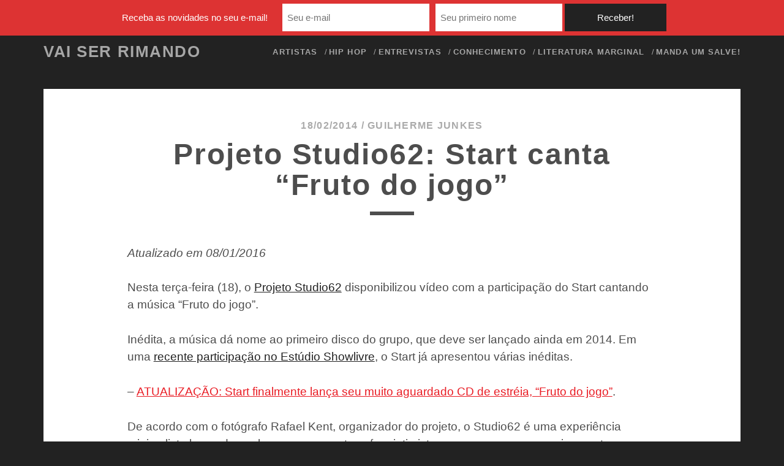

--- FILE ---
content_type: text/html; charset=UTF-8
request_url: https://vaiserrimando.com.br/projeto-studio62-start-fruto-do-jogo/
body_size: 22348
content:
<!DOCTYPE html>
<!--[if IE 9 ]><html class="ie9" lang="pt-BR"> <![endif]-->
<!--[if (gt IE 9)|!(IE)]><!--><html lang="pt-BR"><!--<![endif]--><head><script data-no-optimize="1">var litespeed_docref=sessionStorage.getItem("litespeed_docref");litespeed_docref&&(Object.defineProperty(document,"referrer",{get:function(){return litespeed_docref}}),sessionStorage.removeItem("litespeed_docref"));</script>  <script type="litespeed/javascript">(function(w,d,s,l,i){w[l]=w[l]||[];w[l].push({'gtm.start':new Date().getTime(),event:'gtm.js'});var f=d.getElementsByTagName(s)[0],j=d.createElement(s),dl=l!='dataLayer'?'&l='+l:'';j.async=!0;j.src='https://www.googletagmanager.com/gtm.js?id='+i+dl;f.parentNode.insertBefore(j,f)})(window,document,'script','dataLayer','GTM-KK7RD5Q')</script> <meta name='robots' content='index, follow, max-image-preview:large, max-snippet:-1, max-video-preview:-1' /><meta charset="UTF-8" /><meta name="viewport" content="width=device-width, initial-scale=1" /><meta name="template" content="Tracks 1.81" /><title>Projeto Studio62: Start canta &quot;Fruto do jogo&quot; | Vai Ser Rimando</title><link rel="canonical" href="https://vaiserrimando.com.br/projeto-studio62-start-fruto-do-jogo/" /><meta property="og:locale" content="pt_BR" /><meta property="og:type" content="article" /><meta property="og:title" content="Projeto Studio62: Start canta &quot;Fruto do jogo&quot; | Vai Ser Rimando" /><meta property="og:description" content="Nesta terça-feira (18), o Projeto Studio62 disponibilizou vídeo com a participação do Start cantando a música &#8220;Fruto do jogo&#8221;. Inédita, a música dá nome ao primeiro disco do grupo, que deve ser lançado ainda em 2014. Em uma recente participação no Estúdio Showlivre, o Start já apresentou várias inéditas. &#8211; ATUALIZAÇÃO: Start finalmente lança seu muito aguardado&#8230;" /><meta property="og:url" content="https://vaiserrimando.com.br/projeto-studio62-start-fruto-do-jogo/" /><meta property="og:site_name" content="Vai Ser Rimando" /><meta property="article:publisher" content="https://www.facebook.com/vaiserrimando" /><meta property="article:author" content="https://www.facebook.com/gqjunkes" /><meta property="article:published_time" content="2014-02-18T19:28:27+00:00" /><meta property="article:modified_time" content="2016-01-08T03:44:11+00:00" /><meta property="og:image" content="https://vaiserrimando.com.br/wp-content/uploads/2014/02/start-projeto-studio62.jpg" /><meta property="og:image:width" content="560" /><meta property="og:image:height" content="400" /><meta property="og:image:type" content="image/jpeg" /><meta name="author" content="Guilherme Junkes" /><meta name="twitter:card" content="summary_large_image" /><meta name="twitter:creator" content="@https://www.twitter.com/gqjunkes" /><meta name="twitter:site" content="@vaiserrimando" /><meta name="twitter:label1" content="Escrito por" /><meta name="twitter:data1" content="Guilherme Junkes" /><meta name="twitter:label2" content="Est. tempo de leitura" /><meta name="twitter:data2" content="1 minuto" /> <script type="application/ld+json" class="yoast-schema-graph">{"@context":"https://schema.org","@graph":[{"@type":"Article","@id":"https://vaiserrimando.com.br/projeto-studio62-start-fruto-do-jogo/#article","isPartOf":{"@id":"https://vaiserrimando.com.br/projeto-studio62-start-fruto-do-jogo/"},"author":{"name":"Guilherme Junkes","@id":"https://vaiserrimando.com.br/#/schema/person/dd07b1aef60e4c687b63ed84cf765d4f"},"headline":"Projeto Studio62: Start canta &#8220;Fruto do jogo&#8221;","datePublished":"2014-02-18T19:28:27+00:00","dateModified":"2016-01-08T03:44:11+00:00","mainEntityOfPage":{"@id":"https://vaiserrimando.com.br/projeto-studio62-start-fruto-do-jogo/"},"wordCount":154,"commentCount":0,"image":{"@id":"https://vaiserrimando.com.br/projeto-studio62-start-fruto-do-jogo/#primaryimage"},"thumbnailUrl":"https://vaiserrimando.com.br/wp-content/uploads/2014/02/start-projeto-studio62.jpg","keywords":["CD Fruto do Jogo","Okent Films","Projeto Studio62","Rafael Kent"],"articleSection":["Músicas","RAP"],"inLanguage":"pt-BR","potentialAction":[{"@type":"CommentAction","name":"Comment","target":["https://vaiserrimando.com.br/projeto-studio62-start-fruto-do-jogo/#respond"]}]},{"@type":"WebPage","@id":"https://vaiserrimando.com.br/projeto-studio62-start-fruto-do-jogo/","url":"https://vaiserrimando.com.br/projeto-studio62-start-fruto-do-jogo/","name":"Projeto Studio62: Start canta \"Fruto do jogo\" | Vai Ser Rimando","isPartOf":{"@id":"https://vaiserrimando.com.br/#website"},"primaryImageOfPage":{"@id":"https://vaiserrimando.com.br/projeto-studio62-start-fruto-do-jogo/#primaryimage"},"image":{"@id":"https://vaiserrimando.com.br/projeto-studio62-start-fruto-do-jogo/#primaryimage"},"thumbnailUrl":"https://vaiserrimando.com.br/wp-content/uploads/2014/02/start-projeto-studio62.jpg","datePublished":"2014-02-18T19:28:27+00:00","dateModified":"2016-01-08T03:44:11+00:00","author":{"@id":"https://vaiserrimando.com.br/#/schema/person/dd07b1aef60e4c687b63ed84cf765d4f"},"inLanguage":"pt-BR","potentialAction":[{"@type":"ReadAction","target":["https://vaiserrimando.com.br/projeto-studio62-start-fruto-do-jogo/"]}]},{"@type":"ImageObject","inLanguage":"pt-BR","@id":"https://vaiserrimando.com.br/projeto-studio62-start-fruto-do-jogo/#primaryimage","url":"https://vaiserrimando.com.br/wp-content/uploads/2014/02/start-projeto-studio62.jpg","contentUrl":"https://vaiserrimando.com.br/wp-content/uploads/2014/02/start-projeto-studio62.jpg","width":560,"height":400,"caption":"Start no Projeto Studio62"},{"@type":"WebSite","@id":"https://vaiserrimando.com.br/#website","url":"https://vaiserrimando.com.br/","name":"Vai Ser Rimando","description":"","potentialAction":[{"@type":"SearchAction","target":{"@type":"EntryPoint","urlTemplate":"https://vaiserrimando.com.br/?s={search_term_string}"},"query-input":{"@type":"PropertyValueSpecification","valueRequired":true,"valueName":"search_term_string"}}],"inLanguage":"pt-BR"},{"@type":"Person","@id":"https://vaiserrimando.com.br/#/schema/person/dd07b1aef60e4c687b63ed84cf765d4f","name":"Guilherme Junkes","image":{"@type":"ImageObject","inLanguage":"pt-BR","@id":"https://vaiserrimando.com.br/#/schema/person/image/","url":"https://vaiserrimando.com.br/wp-content/litespeed/avatar/b64e9f008c8a19e1283fdde361edfb78.jpg?ver=1769187746","contentUrl":"https://vaiserrimando.com.br/wp-content/litespeed/avatar/b64e9f008c8a19e1283fdde361edfb78.jpg?ver=1769187746","caption":"Guilherme Junkes"},"description":"Um vagabundo nato que se mete a escritor, assiste a uns filmes, umas séries e pelo café tem muito amor.","sameAs":["https://www.facebook.com/gqjunkes","https://www.instagram.com/gqjunkes","https://x.com/https://www.twitter.com/gqjunkes"],"url":"https://vaiserrimando.com.br/author/junkes/"}]}</script> <link rel='dns-prefetch' href='//fonts.googleapis.com' /><link rel="alternate" type="application/rss+xml" title="Feed para Vai Ser Rimando &raquo;" href="https://vaiserrimando.com.br/feed/" /><link rel="alternate" type="application/rss+xml" title="Feed de comentários para Vai Ser Rimando &raquo;" href="https://vaiserrimando.com.br/comments/feed/" /><link rel="alternate" type="application/rss+xml" title="Feed de comentários para Vai Ser Rimando &raquo; Projeto Studio62: Start canta &#8220;Fruto do jogo&#8221;" href="https://vaiserrimando.com.br/projeto-studio62-start-fruto-do-jogo/feed/" /><link rel="alternate" title="oEmbed (JSON)" type="application/json+oembed" href="https://vaiserrimando.com.br/wp-json/oembed/1.0/embed?url=https%3A%2F%2Fvaiserrimando.com.br%2Fprojeto-studio62-start-fruto-do-jogo%2F" /><link rel="alternate" title="oEmbed (XML)" type="text/xml+oembed" href="https://vaiserrimando.com.br/wp-json/oembed/1.0/embed?url=https%3A%2F%2Fvaiserrimando.com.br%2Fprojeto-studio62-start-fruto-do-jogo%2F&#038;format=xml" /><style id='wp-img-auto-sizes-contain-inline-css' type='text/css'>img:is([sizes=auto i],[sizes^="auto," i]){contain-intrinsic-size:3000px 1500px}
/*# sourceURL=wp-img-auto-sizes-contain-inline-css */</style><style id="litespeed-ccss">.screen-reader-text{border:0;clip:rect(1px,1px,1px,1px);-webkit-clip-path:inset(50%);clip-path:inset(50%);height:1px;margin:-1px;overflow:hidden;padding:0;position:absolute;width:1px;word-wrap:normal!important}.toggle-navigation i,.site-title{font-size:1.625em;line-height:1.85}.entry-categories span,.entry-categories a,.entry-tags span,.entry-tags a,.entry-meta{font-size:.813em;line-height:1.85}.entry-categories,.entry-tags,.entry-meta,.menu-primary-items a,.site-title{text-transform:uppercase;letter-spacing:.08em;font-weight:700}*,*:before,*:after{box-sizing:border-box}body{height:100%;font-size:100%;margin:0;padding:0;font-family:"raleway",sans-serif;line-height:1.5;color:#4d4d4d;background:#222;-webkit-font-smoothing:antialiased;word-wrap:break-word;-ms-word-wrap:break-word}.overflow-container{overflow:hidden;position:relative;height:auto;min-height:100%}.main{background:#222;padding-bottom:1.5em;margin:0 auto}.loop-container:after{content:".";display:block;clear:both;visibility:hidden;line-height:0;height:0}p{margin:1.5em 0}a{text-decoration:none;color:#222}a:link{color:#222}a:visited{color:#000}ul{font-size:1em;padding:0;margin:1.5em}ul ul{margin:0 1.5em}ul ul,li li{font-size:1em}input[type=text],input[type=email],input[type=search],textarea{padding:.8em;width:100%;max-width:27.75em;min-height:45px;outline:solid 1px #000;border:none;font-family:"raleway",sans-serif;font-size:.813em;line-height:1.85;border-radius:0;-webkit-appearance:none}textarea{max-width:41.625em;overflow:auto}input[type=submit]{background:#222;color:#fff;max-width:22.2em;min-width:11.1em;padding:.8em;min-height:45px;outline:none;border:none;font-family:"raleway",sans-serif;font-size:.813em;line-height:1.85;border-radius:0;-webkit-appearance:none}input[type=search]{margin-right:1.5em;padding-right:.375em}.screen-reader-text{position:absolute;clip:rect(1px 1px 1px 1px);clip:rect(1px,1px,1px,1px);overflow:hidden;height:1px;width:1px}.skip-content{position:absolute;width:100%;background:#111;color:#aaa;text-align:center;padding:.375em;top:-4.5em;z-index:19;font-weight:700;text-transform:uppercase;letter-spacing:.08em}.entry{max-width:1280px}#breadcrumbs{margin:1.5em auto;width:88.88%;max-width:1280px;color:#aaa}.site-header{padding:.75em 5.55%}.site-header .container{margin:0 auto;max-width:1280px}.site-header:after{content:".";display:block;clear:both;visibility:hidden;line-height:0;height:0}.title-info{float:left;position:relative;z-index:29}.site-title{letter-spacing:.06em;opacity:.6}.site-title a{color:#fff}.site-title a:link,.site-title a:visited{color:#fff}.toggle-navigation{position:relative;float:right;z-index:29;border:none;background:0 0;font-size:1em;margin:0;padding:0 0 0 1.5em;color:#fff;opacity:.6}.menu-primary,.menu-primary-tracks{-webkit-transform:translateZ(0);transform:translateZ(0);-webkit-backface-visibility:hidden;backface-visibility:hidden;position:absolute;top:0;padding-top:6em;left:100%;height:100%;width:100%;z-index:19;background-image:-webkit-linear-gradient(#222 26px,transparent 24px,transparent 24px);background-image:linear-gradient(#222 26px,transparent 24px,transparent 24px);background-size:1px 48px;text-align:center}.menu-primary-tracks{top:1.5em;left:-100%;z-index:19}.menu-primary-items{list-style:none;opacity:0}.menu-primary-items a{display:block;color:#fff;opacity:.6;margin:1.5em 0 .75em;-webkit-backface-visibility:hidden;backface-visibility:hidden}.menu-primary-items a:only-child{margin:1.5em 0}.menu-primary-items a:link,.menu-primary-items a:visited{color:#fff}.menu-primary-items .sub-menu{list-style:none}.menu-primary-items .sub-menu li a{margin:.75em 0;opacity:.4}@media all and (min-width:50em){.site-header{position:relative;z-index:2;padding:1.5em 5.55% 2.25em;border-top:solid .75em #111}.title-info{margin-top:-.75em}.toggle-navigation{display:none}.menu-primary,.menu-primary-tracks{background:0 0;position:static;width:100%;height:auto;padding:0;margin:0;text-align:right;min-height:37px}.menu-primary-tracks{display:none}.menu-primary-items{margin:0 0 0 3em;opacity:1}.menu-primary-items li,.menu-primary-items a{display:inline-block}.menu-primary-items li{position:relative}.menu-primary-items>li{font-size:.813em;line-height:1.85}.menu-primary-items>li:after{content:"/";position:absolute;right:-6px;top:0;color:#fff;opacity:.6}.menu-primary-items>li:last-child:after{display:none}.menu-primary-items>li:last-child a{margin-right:0}.menu-primary-items a{opacity:.6;margin:0 .75em}.menu-primary-items a:only-child{margin:0 .75em}.menu-primary-items ul{position:absolute;top:-9999px;z-index:9;opacity:0;left:-70%;right:-70%;min-width:100%;max-width:220px;margin:0 auto;background:#111;text-align:center;-webkit-transform:scale(.95);transform:scale(.95)}.menu-primary-items ul li,.menu-primary-items ul a{display:block}.menu-primary-items ul a{padding:0 1.5em}.menu-primary-items ul li:first-child>a{padding-top:.75em}.menu-primary-items ul li:last-child>a{padding-bottom:.75em}.menu-primary-items ul ul{left:auto;right:100%}}.featured-image{position:relative;height:0;padding-bottom:50%;background-position:50%;background-size:cover;-webkit-backface-visibility:hidden;backface-visibility:hidden}.entry-meta{color:#aaa;padding-top:1.8450184502em}@media all and (min-width:56.25em){.entry-meta{padding-top:3.6900369004em}}.entry{background:#fff;padding-bottom:1.5em}.entry-meta{text-align:center}.entry-meta{padding-left:5.55%;padding-right:5.55%}.entry-categories span,.entry-tags span{display:block}.entry-categories a,.entry-tags a{font-weight:400;color:#8c8c8c}.entry-categories a:link,.entry-categories a:visited,.entry-tags a:link,.entry-tags a:visited{color:#8c8c8c}.entry-categories a,.entry-tags a{margin-right:.375em}.entry-meta-bottom{margin-bottom:3em}@media all and (min-width:37.5em){.entry{width:88.88%;margin:0 auto}}@media all and (min-width:43.75em){.entry-meta{padding-left:5.55%;padding-right:5.55%}}@media all and (min-width:56.25em){.entry .featured-image:after{position:absolute;content:"";background:#222;top:0;bottom:0;left:0;width:100%;opacity:.2}.entry-meta{font-size:1em;line-height:1.5;padding-top:3em;letter-spacing:.08em}}@media all and (min-width:68.75em){.entry-meta{padding-left:11.11%;padding-right:11.11%}}.search-form-container{margin:1.5em 0 3em}.search-form-container .search-icon{display:none}@media all and (min-width:56.25em){.search-form-container{margin:1.5em 0 4.5em}}.top-navigation{position:relative;left:-6%;width:112%;min-height:3em;background:#111;padding:.375em 5.55%;margin:-.75em 0 0;line-height:0}.top-navigation .container{margin:0 auto;max-width:1280px}.top-navigation .container:after{content:".";display:block;clear:both;visibility:hidden;line-height:0;height:0}@media all and (min-width:37.5em){.top-navigation{margin-top:-.75em;left:-6.2%;width:112.4%;z-index:39}}@media all and (min-width:50em){.top-navigation{margin:-2.25em 0 1.5em}}.site-header .search-form-container{position:absolute;right:5.55%;left:12.55%;top:0;height:100%;margin:0}.site-header .search-form-container button{-webkit-transform:translateZ(0);transform:translateZ(0);position:relative;z-index:9;display:block;left:0;height:100%;float:right;border:none;background:#111;font-size:1em;padding:.75em;margin:0 -12px 0 0;outline:none}.site-header .search-form-container i{position:relative;z-index:9;color:#fff;opacity:.4;line-height:1.5}.site-header .search-form-container input{margin:0;height:100%;position:absolute}.site-header .search-form-container .search-form{-webkit-transform:translateZ(0);transform:translateZ(0);position:absolute;top:0;z-index:19;left:107%;width:90%;height:100%}.site-header .search-form-container input.search-field{width:80%;left:0;max-width:none!important;outline:none!important}.site-header .search-form-container input.search-submit{width:30%;right:0;max-width:none!important;min-width:0!important;outline:none!important}.site-header .search-form-container+ul{margin-right:3.75em}@media all and (min-width:37.5em){.site-header .search-form-container .search-form{width:20em}.site-header .search-form-container input.search-submit{min-width:120px!important}}.social-media-icons{list-style:none;margin:0}.social-media-icons li,.social-media-icons a{display:inline-block}.social-media-icons a{font-size:1.313em;line-height:1.714;margin:0 .375em;color:#fff;opacity:.4;position:relative;z-index:9}.social-media-icons a:link,.social-media-icons a:visited{color:#fff}.site-header .social-media-icons{float:right;height:100%}@media all and (min-width:1500px){.top-navigation .social-media-icons{margin-right:0!important}}#breadcrumbs{display:none}.entry-meta-bottom{display:none}.fab,.fas{-moz-osx-font-smoothing:grayscale;-webkit-font-smoothing:antialiased;display:inline-block;font-style:normal;font-variant:normal;text-rendering:auto;line-height:1}.fa-bars:before{content:"\f0c9"}.fa-facebook-square:before{content:"\f082"}.fa-instagram:before{content:"\f16d"}.fa-search:before{content:"\f002"}.fa-twitter-square:before{content:"\f081"}.fab{font-family:"Font Awesome 5 Brands"}.fab{font-weight:400}.fas{font-family:"Font Awesome 5 Free"}.fas{font-weight:900}#breadcrumbs{display:none}.entry-meta-bottom{display:none}.top-navigation,#search-icon{background-color:#222}#breadcrumbs,.entry-categories,.entry-tags{display:none}p{font-size:1.2em}#mailchimp-top-bar form,#mailchimp-top-bar input,#mailchimp-top-bar label{vertical-align:middle;margin:0;padding:0;box-shadow:none;text-shadow:none;font-size:100%;outline:0;height:auto;line-height:initial;float:none;box-sizing:border-box}#mailchimp-top-bar input,#mailchimp-top-bar label{display:inline-block!important;vertical-align:middle!important;width:auto}#mailchimp-top-bar form{text-align:center;margin:0!important;padding:0!important}#mailchimp-top-bar label{margin:0 6px 0 0}#mailchimp-top-bar .mctb-button,#mailchimp-top-bar .mctb-email,#mailchimp-top-bar input,#mailchimp-top-bar input[type=email],#mailchimp-top-bar input[type=text]{margin:0 0 0 6px;border:1px solid #fff;background:#fff;height:auto}#mailchimp-top-bar .mctb-email{width:100%;max-width:240px!important}#mailchimp-top-bar .mctb-button{margin-left:0}#mailchimp-top-bar .mctb-email-confirm{display:none!important}#mailchimp-top-bar.mctb-medium{font-size:12.5px}#mailchimp-top-bar.mctb-medium .mctb-bar{padding:6.25px 7.5px}#mailchimp-top-bar.mctb-medium .mctb-button{padding:5px 15px}#mailchimp-top-bar.mctb-medium .mctb-email,#mailchimp-top-bar.mctb-medium .mctb-label,#mailchimp-top-bar.mctb-medium input{padding:5px 7.5px!important}#mailchimp-top-bar.mctb-medium input,#mailchimp-top-bar.mctb-medium label{font-size:15px}@media (max-width:580px){#mailchimp-top-bar .mctb-email,#mailchimp-top-bar .mctb-label,#mailchimp-top-bar input,#mailchimp-top-bar label{width:100%;max-width:100%!important}#mailchimp-top-bar .mctb-email,#mailchimp-top-bar input{margin:6px 0 0!important}}.mctb{position:absolute;top:0;left:0;right:0;width:100%;margin:0;background:0 0;text-align:center;z-index:100000}.mctb-bar{position:relative;width:100%}.mctb-bar{background:#d33!important}.mctb-bar,.mctb-label{color:#fff!important}.mctb-button{background:#222!important;border-color:#222!important}.mctb-button{color:#fff!important}.top-navigation,#search-icon{background-color:#222}#breadcrumbs,.entry-categories,.entry-tags{display:none}p{font-size:1.2em}</style><link rel="preload" data-asynced="1" data-optimized="2" as="style" onload="this.onload=null;this.rel='stylesheet'" href="https://vaiserrimando.com.br/wp-content/litespeed/ucss/b4ecc1c3bddde489b53d879e61b518e6.css?ver=109a4" /><script type="litespeed/javascript">!function(a){"use strict";var b=function(b,c,d){function e(a){return h.body?a():void setTimeout(function(){e(a)})}function f(){i.addEventListener&&i.removeEventListener("load",f),i.media=d||"all"}var g,h=a.document,i=h.createElement("link");if(c)g=c;else{var j=(h.body||h.getElementsByTagName("head")[0]).childNodes;g=j[j.length-1]}var k=h.styleSheets;i.rel="stylesheet",i.href=b,i.media="only x",e(function(){g.parentNode.insertBefore(i,c?g:g.nextSibling)});var l=function(a){for(var b=i.href,c=k.length;c--;)if(k[c].href===b)return a();setTimeout(function(){l(a)})};return i.addEventListener&&i.addEventListener("load",f),i.onloadcssdefined=l,l(f),i};"undefined"!=typeof exports?exports.loadCSS=b:a.loadCSS=b}("undefined"!=typeof global?global:this);!function(a){if(a.loadCSS){var b=loadCSS.relpreload={};if(b.support=function(){try{return a.document.createElement("link").relList.supports("preload")}catch(b){return!1}},b.poly=function(){for(var b=a.document.getElementsByTagName("link"),c=0;c<b.length;c++){var d=b[c];"preload"===d.rel&&"style"===d.getAttribute("as")&&(a.loadCSS(d.href,d,d.getAttribute("media")),d.rel=null)}},!b.support()){b.poly();var c=a.setInterval(b.poly,300);a.addEventListener&&a.addEventListener("load",function(){b.poly(),a.clearInterval(c)}),a.attachEvent&&a.attachEvent("onload",function(){a.clearInterval(c)})}}}(this);</script> <style id='global-styles-inline-css' type='text/css'>:root{--wp--preset--aspect-ratio--square: 1;--wp--preset--aspect-ratio--4-3: 4/3;--wp--preset--aspect-ratio--3-4: 3/4;--wp--preset--aspect-ratio--3-2: 3/2;--wp--preset--aspect-ratio--2-3: 2/3;--wp--preset--aspect-ratio--16-9: 16/9;--wp--preset--aspect-ratio--9-16: 9/16;--wp--preset--color--black: #000000;--wp--preset--color--cyan-bluish-gray: #abb8c3;--wp--preset--color--white: #ffffff;--wp--preset--color--pale-pink: #f78da7;--wp--preset--color--vivid-red: #cf2e2e;--wp--preset--color--luminous-vivid-orange: #ff6900;--wp--preset--color--luminous-vivid-amber: #fcb900;--wp--preset--color--light-green-cyan: #7bdcb5;--wp--preset--color--vivid-green-cyan: #00d084;--wp--preset--color--pale-cyan-blue: #8ed1fc;--wp--preset--color--vivid-cyan-blue: #0693e3;--wp--preset--color--vivid-purple: #9b51e0;--wp--preset--gradient--vivid-cyan-blue-to-vivid-purple: linear-gradient(135deg,rgb(6,147,227) 0%,rgb(155,81,224) 100%);--wp--preset--gradient--light-green-cyan-to-vivid-green-cyan: linear-gradient(135deg,rgb(122,220,180) 0%,rgb(0,208,130) 100%);--wp--preset--gradient--luminous-vivid-amber-to-luminous-vivid-orange: linear-gradient(135deg,rgb(252,185,0) 0%,rgb(255,105,0) 100%);--wp--preset--gradient--luminous-vivid-orange-to-vivid-red: linear-gradient(135deg,rgb(255,105,0) 0%,rgb(207,46,46) 100%);--wp--preset--gradient--very-light-gray-to-cyan-bluish-gray: linear-gradient(135deg,rgb(238,238,238) 0%,rgb(169,184,195) 100%);--wp--preset--gradient--cool-to-warm-spectrum: linear-gradient(135deg,rgb(74,234,220) 0%,rgb(151,120,209) 20%,rgb(207,42,186) 40%,rgb(238,44,130) 60%,rgb(251,105,98) 80%,rgb(254,248,76) 100%);--wp--preset--gradient--blush-light-purple: linear-gradient(135deg,rgb(255,206,236) 0%,rgb(152,150,240) 100%);--wp--preset--gradient--blush-bordeaux: linear-gradient(135deg,rgb(254,205,165) 0%,rgb(254,45,45) 50%,rgb(107,0,62) 100%);--wp--preset--gradient--luminous-dusk: linear-gradient(135deg,rgb(255,203,112) 0%,rgb(199,81,192) 50%,rgb(65,88,208) 100%);--wp--preset--gradient--pale-ocean: linear-gradient(135deg,rgb(255,245,203) 0%,rgb(182,227,212) 50%,rgb(51,167,181) 100%);--wp--preset--gradient--electric-grass: linear-gradient(135deg,rgb(202,248,128) 0%,rgb(113,206,126) 100%);--wp--preset--gradient--midnight: linear-gradient(135deg,rgb(2,3,129) 0%,rgb(40,116,252) 100%);--wp--preset--font-size--small: 13px;--wp--preset--font-size--medium: 20px;--wp--preset--font-size--large: 21px;--wp--preset--font-size--x-large: 42px;--wp--preset--font-size--regular: 16px;--wp--preset--font-size--larger: 30px;--wp--preset--spacing--20: 0.44rem;--wp--preset--spacing--30: 0.67rem;--wp--preset--spacing--40: 1rem;--wp--preset--spacing--50: 1.5rem;--wp--preset--spacing--60: 2.25rem;--wp--preset--spacing--70: 3.38rem;--wp--preset--spacing--80: 5.06rem;--wp--preset--shadow--natural: 6px 6px 9px rgba(0, 0, 0, 0.2);--wp--preset--shadow--deep: 12px 12px 50px rgba(0, 0, 0, 0.4);--wp--preset--shadow--sharp: 6px 6px 0px rgba(0, 0, 0, 0.2);--wp--preset--shadow--outlined: 6px 6px 0px -3px rgb(255, 255, 255), 6px 6px rgb(0, 0, 0);--wp--preset--shadow--crisp: 6px 6px 0px rgb(0, 0, 0);}:where(.is-layout-flex){gap: 0.5em;}:where(.is-layout-grid){gap: 0.5em;}body .is-layout-flex{display: flex;}.is-layout-flex{flex-wrap: wrap;align-items: center;}.is-layout-flex > :is(*, div){margin: 0;}body .is-layout-grid{display: grid;}.is-layout-grid > :is(*, div){margin: 0;}:where(.wp-block-columns.is-layout-flex){gap: 2em;}:where(.wp-block-columns.is-layout-grid){gap: 2em;}:where(.wp-block-post-template.is-layout-flex){gap: 1.25em;}:where(.wp-block-post-template.is-layout-grid){gap: 1.25em;}.has-black-color{color: var(--wp--preset--color--black) !important;}.has-cyan-bluish-gray-color{color: var(--wp--preset--color--cyan-bluish-gray) !important;}.has-white-color{color: var(--wp--preset--color--white) !important;}.has-pale-pink-color{color: var(--wp--preset--color--pale-pink) !important;}.has-vivid-red-color{color: var(--wp--preset--color--vivid-red) !important;}.has-luminous-vivid-orange-color{color: var(--wp--preset--color--luminous-vivid-orange) !important;}.has-luminous-vivid-amber-color{color: var(--wp--preset--color--luminous-vivid-amber) !important;}.has-light-green-cyan-color{color: var(--wp--preset--color--light-green-cyan) !important;}.has-vivid-green-cyan-color{color: var(--wp--preset--color--vivid-green-cyan) !important;}.has-pale-cyan-blue-color{color: var(--wp--preset--color--pale-cyan-blue) !important;}.has-vivid-cyan-blue-color{color: var(--wp--preset--color--vivid-cyan-blue) !important;}.has-vivid-purple-color{color: var(--wp--preset--color--vivid-purple) !important;}.has-black-background-color{background-color: var(--wp--preset--color--black) !important;}.has-cyan-bluish-gray-background-color{background-color: var(--wp--preset--color--cyan-bluish-gray) !important;}.has-white-background-color{background-color: var(--wp--preset--color--white) !important;}.has-pale-pink-background-color{background-color: var(--wp--preset--color--pale-pink) !important;}.has-vivid-red-background-color{background-color: var(--wp--preset--color--vivid-red) !important;}.has-luminous-vivid-orange-background-color{background-color: var(--wp--preset--color--luminous-vivid-orange) !important;}.has-luminous-vivid-amber-background-color{background-color: var(--wp--preset--color--luminous-vivid-amber) !important;}.has-light-green-cyan-background-color{background-color: var(--wp--preset--color--light-green-cyan) !important;}.has-vivid-green-cyan-background-color{background-color: var(--wp--preset--color--vivid-green-cyan) !important;}.has-pale-cyan-blue-background-color{background-color: var(--wp--preset--color--pale-cyan-blue) !important;}.has-vivid-cyan-blue-background-color{background-color: var(--wp--preset--color--vivid-cyan-blue) !important;}.has-vivid-purple-background-color{background-color: var(--wp--preset--color--vivid-purple) !important;}.has-black-border-color{border-color: var(--wp--preset--color--black) !important;}.has-cyan-bluish-gray-border-color{border-color: var(--wp--preset--color--cyan-bluish-gray) !important;}.has-white-border-color{border-color: var(--wp--preset--color--white) !important;}.has-pale-pink-border-color{border-color: var(--wp--preset--color--pale-pink) !important;}.has-vivid-red-border-color{border-color: var(--wp--preset--color--vivid-red) !important;}.has-luminous-vivid-orange-border-color{border-color: var(--wp--preset--color--luminous-vivid-orange) !important;}.has-luminous-vivid-amber-border-color{border-color: var(--wp--preset--color--luminous-vivid-amber) !important;}.has-light-green-cyan-border-color{border-color: var(--wp--preset--color--light-green-cyan) !important;}.has-vivid-green-cyan-border-color{border-color: var(--wp--preset--color--vivid-green-cyan) !important;}.has-pale-cyan-blue-border-color{border-color: var(--wp--preset--color--pale-cyan-blue) !important;}.has-vivid-cyan-blue-border-color{border-color: var(--wp--preset--color--vivid-cyan-blue) !important;}.has-vivid-purple-border-color{border-color: var(--wp--preset--color--vivid-purple) !important;}.has-vivid-cyan-blue-to-vivid-purple-gradient-background{background: var(--wp--preset--gradient--vivid-cyan-blue-to-vivid-purple) !important;}.has-light-green-cyan-to-vivid-green-cyan-gradient-background{background: var(--wp--preset--gradient--light-green-cyan-to-vivid-green-cyan) !important;}.has-luminous-vivid-amber-to-luminous-vivid-orange-gradient-background{background: var(--wp--preset--gradient--luminous-vivid-amber-to-luminous-vivid-orange) !important;}.has-luminous-vivid-orange-to-vivid-red-gradient-background{background: var(--wp--preset--gradient--luminous-vivid-orange-to-vivid-red) !important;}.has-very-light-gray-to-cyan-bluish-gray-gradient-background{background: var(--wp--preset--gradient--very-light-gray-to-cyan-bluish-gray) !important;}.has-cool-to-warm-spectrum-gradient-background{background: var(--wp--preset--gradient--cool-to-warm-spectrum) !important;}.has-blush-light-purple-gradient-background{background: var(--wp--preset--gradient--blush-light-purple) !important;}.has-blush-bordeaux-gradient-background{background: var(--wp--preset--gradient--blush-bordeaux) !important;}.has-luminous-dusk-gradient-background{background: var(--wp--preset--gradient--luminous-dusk) !important;}.has-pale-ocean-gradient-background{background: var(--wp--preset--gradient--pale-ocean) !important;}.has-electric-grass-gradient-background{background: var(--wp--preset--gradient--electric-grass) !important;}.has-midnight-gradient-background{background: var(--wp--preset--gradient--midnight) !important;}.has-small-font-size{font-size: var(--wp--preset--font-size--small) !important;}.has-medium-font-size{font-size: var(--wp--preset--font-size--medium) !important;}.has-large-font-size{font-size: var(--wp--preset--font-size--large) !important;}.has-x-large-font-size{font-size: var(--wp--preset--font-size--x-large) !important;}
/*# sourceURL=global-styles-inline-css */</style><style id='classic-theme-styles-inline-css' type='text/css'>/*! This file is auto-generated */
.wp-block-button__link{color:#fff;background-color:#32373c;border-radius:9999px;box-shadow:none;text-decoration:none;padding:calc(.667em + 2px) calc(1.333em + 2px);font-size:1.125em}.wp-block-file__button{background:#32373c;color:#fff;text-decoration:none}
/*# sourceURL=/wp-includes/css/classic-themes.min.css */</style><style id='ct-tracks-style-inline-css' type='text/css'>.featured-image, .wp-block-image { display: none !important; }

.top-navigation, #search-icon { background-color: #222; }

#breadcrumbs, .entry-categories, .entry-tags { display:none; }

.entry-title { text-transform: inherit }

p { font-size: 1.2em; }

.excerpt-header:after { margin:0 }

.excerpt-container { text-align: left; }
.excerpt-content { text-align: justify; }

.sobre ul { list-style: none; display:inline-block; }
.sobre li { float: left; margin-right: 2em; }
.sobre li a { text-decoration: underline; }
.sobre li a:hover { color: white; }

.artistas-archive { list-style:none; padding-left:0; -moz-column-count: 4;
	  -moz-column-gap: 10px;
	  -moz-column-rule: none;
	  -webkit-column-count: 4;
	  -webkit-column-gap: 10px;
	  -webkit-column-rule: none;
	column-count: 4;
	column-gap: 10px;
	column-rule: none; }

h2.page-subtitle { font-size: 1.5em; margin-top: 1em; }

.crp_related li a { text-decoration:none; }
.crp_related li a:hover { text-decoration:underline; }
.crp_related { padding-top: 5%; }
.crp_related ul { list-style: none; margin: 3% 0; }
.crp_related li { padding-top: 10%; }
.crp_related img { width: 100%}


@media (min-width: 37.5em) {
.excerpt-title, .entry-title { font-size: 2em; line-height: 1em; text-transform: inherit; padding-top: 0.2em;  } 
}

@media (min-width: 68.75em) {
.comments { padding: 0 12% 5%;	}
}

@media (min-width: 75em) {
	.entry-container { padding: 0 12%; } .entry-title { font-size: 3em !important; text-transform: inherit } 
}

@media (min-width: 1439px) {
.crp_related li { width: 30% ; float:left; margin-right: 2%; padding-top: 0%;  }
.crp_related li:last-child { margin-right: 0 !important }
}
/*# sourceURL=ct-tracks-style-inline-css */</style> <script type="litespeed/javascript" data-src="https://vaiserrimando.com.br/wp-includes/js/jquery/jquery.min.js?ver=3.7.1" id="jquery-core-js"></script> <link rel="https://api.w.org/" href="https://vaiserrimando.com.br/wp-json/" /><link rel="alternate" title="JSON" type="application/json" href="https://vaiserrimando.com.br/wp-json/wp/v2/posts/21547" /><link rel="EditURI" type="application/rsd+xml" title="RSD" href="https://vaiserrimando.com.br/xmlrpc.php?rsd" /><meta name="generator" content="WordPress 6.9" /><link rel='shortlink' href='https://vaiserrimando.com.br/?p=21547' /><style>#mailchimp-top-bar form,#mailchimp-top-bar input,#mailchimp-top-bar label{box-shadow:none;box-sizing:border-box;float:none;font-size:100%;height:auto;line-height:normal;margin:0;outline:0;padding:0;text-shadow:none;vertical-align:middle}#mailchimp-top-bar input,#mailchimp-top-bar label{display:inline-block!important;vertical-align:middle!important;width:auto}#mailchimp-top-bar form{margin:0!important;padding:0!important;text-align:center}#mailchimp-top-bar label{margin:0 6px 0 0}#mailchimp-top-bar .mctb-button,#mailchimp-top-bar .mctb-email,#mailchimp-top-bar input,#mailchimp-top-bar input[type=email],#mailchimp-top-bar input[type=text]{background:#fff;border:1px solid #fff;height:auto;margin:0 0 0 6px}#mailchimp-top-bar .mctb-email{max-width:240px!important;width:100%}#mailchimp-top-bar .mctb-button{cursor:pointer;margin-left:0}#mailchimp-top-bar .mctb-email-confirm{display:none!important}#mailchimp-top-bar.mctb-small{font-size:10px}#mailchimp-top-bar.mctb-small .mctb-bar{padding:5px 6px}#mailchimp-top-bar.mctb-small .mctb-button{padding:4px 12px}#mailchimp-top-bar.mctb-small .mctb-email,#mailchimp-top-bar.mctb-small .mctb-label,#mailchimp-top-bar.mctb-small input{padding:4px 6px!important}#mailchimp-top-bar.mctb-small input,#mailchimp-top-bar.mctb-small label{font-size:12px}#mailchimp-top-bar.mctb-small .mctb-close{font-size:16px;padding:4px 12px}#mailchimp-top-bar.mctb-medium{font-size:12.5px}#mailchimp-top-bar.mctb-medium .mctb-bar{padding:6.25px 7.5px}#mailchimp-top-bar.mctb-medium .mctb-button{padding:5px 15px}#mailchimp-top-bar.mctb-medium .mctb-email,#mailchimp-top-bar.mctb-medium .mctb-label,#mailchimp-top-bar.mctb-medium input{padding:5px 7.5px!important}#mailchimp-top-bar.mctb-medium input,#mailchimp-top-bar.mctb-medium label{font-size:15px}#mailchimp-top-bar.mctb-medium .mctb-close{font-size:20px;padding:5px 15px}#mailchimp-top-bar.mctb-big{font-size:15px}#mailchimp-top-bar.mctb-big .mctb-bar{padding:7.5px 9px}#mailchimp-top-bar.mctb-big .mctb-button{padding:6px 18px}#mailchimp-top-bar.mctb-big .mctb-email,#mailchimp-top-bar.mctb-big .mctb-label,#mailchimp-top-bar.mctb-big input{padding:6px 9px!important}#mailchimp-top-bar.mctb-big input,#mailchimp-top-bar.mctb-big label{font-size:18px}#mailchimp-top-bar.mctb-big .mctb-close{font-size:24px;padding:6px 18px}@media (max-width:580px){#mailchimp-top-bar .mctb-email,#mailchimp-top-bar .mctb-label,#mailchimp-top-bar input,#mailchimp-top-bar label{max-width:100%!important;width:100%}#mailchimp-top-bar .mctb-email,#mailchimp-top-bar input{margin:6px 0 0!important}}@media (max-width:860px){#mailchimp-top-bar.multiple-input-fields .mctb-label{display:block!important;margin:0 0 6px}}.admin-bar .mctb{z-index:99998}.admin-bar .mctb-position-top{top:32px}@media screen and (max-width:782px){.admin-bar .mctb-position-top{top:46px}}@media screen and (max-width:600px){.admin-bar .mctb-position-top.mctb-sticky{top:0}}.mctb{background:transparent;left:0;margin:0;position:absolute;right:0;text-align:center;top:0;width:100%;z-index:100000}.mctb-bar{overflow:hidden;position:relative;width:100%}.mctb-sticky{position:fixed}.mctb-position-bottom{bottom:0;position:fixed;top:auto}.mctb-position-bottom .mctb-bar{clear:both}.mctb-response{left:0;position:absolute;top:0;transition-duration:.8s;width:100%;z-index:100}.mctb-close{clear:both;cursor:pointer;display:inline-block;float:right;line-height:normal;margin-right:12px;z-index:10}.mctb-icon-inside-bar.mctb-position-bottom .mctb-bar{bottom:0;position:absolute}.mctb-icon-inside-bar .mctb-close{float:none;position:absolute;right:0;top:0}.mctb-bar,.mctb-response,.mctb-close{background:#dd3333!important;}.mctb-bar,.mctb-label,.mctb-close{color:#ffffff!important;}.mctb-button{background:#222222!important;border-color:#222222!important;}.mctb-email:focus{outline-color:#222222!important;}.mctb-button{color: #ffffff!important;}</style><link rel="icon" href="https://vaiserrimando.com.br/wp-content/uploads/2016/01/cropped-bagulho-doido-32x32.jpg" sizes="32x32" /><link rel="icon" href="https://vaiserrimando.com.br/wp-content/uploads/2016/01/cropped-bagulho-doido-192x192.jpg" sizes="192x192" /><link rel="apple-touch-icon" href="https://vaiserrimando.com.br/wp-content/uploads/2016/01/cropped-bagulho-doido-180x180.jpg" /><meta name="msapplication-TileImage" content="https://vaiserrimando.com.br/wp-content/uploads/2016/01/cropped-bagulho-doido-270x270.jpg" /><style type="text/css" id="wp-custom-css">.featured-image, .wp-block-image { display: none !important; }

.top-navigation, #search-icon { background-color: #222; }

#breadcrumbs, .entry-categories, .entry-tags { display:none; }

.entry-title { text-transform: inherit }

p { font-size: 1.2em; }

.excerpt-header:after { margin:0 }

.excerpt-container { text-align: left; }
.excerpt-content { text-align: justify; }

.sobre ul { list-style: none; display:inline-block; }
.sobre li { float: left; margin-right: 2em; }
.sobre li a { text-decoration: underline; }
.sobre li a:hover { color: white; }

.artistas-archive { list-style:none; padding-left:0; -moz-column-count: 4;
	  -moz-column-gap: 10px;
	  -moz-column-rule: none;
	  -webkit-column-count: 4;
	  -webkit-column-gap: 10px;
	  -webkit-column-rule: none;
	column-count: 4;
	column-gap: 10px;
	column-rule: none; }

h2.page-subtitle { font-size: 1.5em; margin-top: 1em; }

.crp_related li a { text-decoration:none; }
.crp_related li a:hover { text-decoration:underline; }
.crp_related { padding-top: 5%; }
.crp_related ul { list-style: none; margin: 3% 0; }
.crp_related li { padding-top: 10%; }
.crp_related img { width: 100%}


@media (min-width: 37.5em) {
.excerpt-title, .entry-title { font-size: 2em; line-height: 1em; text-transform: inherit; padding-top: 0.2em;  } 
}

@media (min-width: 68.75em) {
.comments { padding: 0 12% 5%;	}
}

@media (min-width: 75em) {
	.entry-container { padding: 0 12%; } .entry-title { font-size: 3em !important; text-transform: inherit } 
}

@media (min-width: 1439px) {
.crp_related li { width: 30% ; float:left; margin-right: 2%; padding-top: 0%;  }
.crp_related li:last-child { margin-right: 0 !important }
}</style> <script id="mcjs" type="litespeed/javascript">!function(c,h,i,m,p){m=c.createElement(h),p=c.getElementsByTagName(h)[0],m.async=1,m.src=i,p.parentNode.insertBefore(m,p)}(document,"script","https://chimpstatic.com/mcjs-connected/js/users/47fb1c4873f5980b31264b96f/862b588d508481ee812201799.js")</script> </head><body id="vaiserrimando" class="wp-singular post-template-default single single-post postid-21547 single-format-standard wp-theme-tracks wp-child-theme-vaiserrimando ct-body singular singular-post singular-post-21547 not-front standard">
<noscript><iframe data-lazyloaded="1" src="about:blank" data-litespeed-src="https://www.googletagmanager.com/ns.html?id=GTM-KK7RD5Q"
height="0" width="0" style="display:none;visibility:hidden"></iframe></noscript><div id="overflow-container" class="overflow-container">
<a class="skip-content" href="#main">Pular para conteúdo</a><header id="site-header" class="site-header" role="banner"><div class='top-navigation'><div class='container'><div class='search-form-container'>
<button id="search-icon" class="search-icon">
<i class="fas fa-search"></i>
</button><form role="search" method="get" class="search-form" action="https://vaiserrimando.com.br/">
<label class="screen-reader-text">Busca por:</label>
<input type="search" class="search-field" placeholder="Busca&#8230;" value=""
name="s" title="Busca por:"/>
<input type="submit" class="search-submit" value='Ir'/></form></div><ul class="social-media-icons"><li>
<a class="twitter" target="_blank"
href="https://www.twitter.com/vaiserrimando">
<i class="fab fa-square-x-twitter" title="twitter"></i>
<span class="screen-reader-text">twitter</span>
</a></li><li>
<a class="facebook" target="_blank"
href="https://www.facebook.com/vaiserrimando">
<i class="fab fa-facebook-square" title="facebook"></i>
<span class="screen-reader-text">facebook</span>
</a></li><li>
<a class="instagram" target="_blank"
href="https://www.instagram.com/vaiserrimando">
<i class="fab fa-instagram" title="instagram"></i>
<span class="screen-reader-text">instagram</span>
</a></li></ul></div></div><div class="container"><div id="title-info" class="title-info"><div id='site-title' class='site-title'><a href='https://vaiserrimando.com.br'>Vai Ser Rimando</a></div></div>
<button id="toggle-navigation" class="toggle-navigation">
<i class="fas fa-bars"></i>
</button><div id="menu-primary-tracks" class="menu-primary-tracks"></div><div id="menu-primary" class="menu-container menu-primary" role="navigation"><div class="menu"><ul id="menu-primary-items" class="menu-primary-items"><li id="menu-item-33399" class="menu-item menu-item-type-post_type menu-item-object-page menu-item-33399"><a href="https://vaiserrimando.com.br/artistas/">Artistas</a></li><li id="menu-item-32673" class="menu-item menu-item-type-taxonomy menu-item-object-category current-post-ancestor menu-item-has-children menu-item-32673"><a href="https://vaiserrimando.com.br/hip-hop/">Hip Hop</a><ul class="sub-menu"><li id="menu-item-31880" class="menu-item menu-item-type-taxonomy menu-item-object-category menu-item-31880"><a href="https://vaiserrimando.com.br/hip-hop/break/">Break</a></li><li id="menu-item-32379" class="menu-item menu-item-type-taxonomy menu-item-object-category menu-item-32379"><a href="https://vaiserrimando.com.br/hip-hop/evento/de-role/">De rolê</a></li><li id="menu-item-32675" class="menu-item menu-item-type-taxonomy menu-item-object-category menu-item-32675"><a href="https://vaiserrimando.com.br/hip-hop/rap/dj-beatmaker-beatbox/">DJ/Beatmaker/Beatbox</a></li><li id="menu-item-31878" class="menu-item menu-item-type-taxonomy menu-item-object-category menu-item-31878"><a href="https://vaiserrimando.com.br/hip-hop/graffiti-pixo/">Graffiti/Pixo</a></li><li id="menu-item-32674" class="menu-item menu-item-type-taxonomy menu-item-object-category menu-item-32674"><a href="https://vaiserrimando.com.br/hip-hop/gringos/">Gringos</a></li><li id="menu-item-31875" class="menu-item menu-item-type-taxonomy menu-item-object-category current-post-ancestor current-menu-parent current-post-parent menu-item-has-children menu-item-31875"><a href="https://vaiserrimando.com.br/hip-hop/rap/">RAP</a><ul class="sub-menu"><li id="menu-item-31872" class="menu-item menu-item-type-taxonomy menu-item-object-category current-post-ancestor current-menu-parent current-post-parent menu-item-31872"><a href="https://vaiserrimando.com.br/hip-hop/rap/audio-e-visual/musicas/">Músicas</a></li><li id="menu-item-31873" class="menu-item menu-item-type-taxonomy menu-item-object-category menu-item-31873"><a href="https://vaiserrimando.com.br/hip-hop/rap/audio-e-visual/clipes/">Clipes</a></li><li id="menu-item-31874" class="menu-item menu-item-type-taxonomy menu-item-object-category menu-item-has-children menu-item-31874"><a href="https://vaiserrimando.com.br/hip-hop/rap/audio-e-visual/discos/">Discos</a><ul class="sub-menu"><li id="menu-item-32374" class="menu-item menu-item-type-taxonomy menu-item-object-category menu-item-32374"><a href="https://vaiserrimando.com.br/hip-hop/rap/audio-e-visual/discos/resenhas/">Resenhas</a></li></ul></li></ul></li></ul></li><li id="menu-item-32677" class="menu-item menu-item-type-taxonomy menu-item-object-category menu-item-32677"><a href="https://vaiserrimando.com.br/hip-hop/entrevistas/">Entrevistas</a></li><li id="menu-item-31879" class="menu-item menu-item-type-taxonomy menu-item-object-category menu-item-31879"><a href="https://vaiserrimando.com.br/hip-hop/conhecimento/">Conhecimento</a></li><li id="menu-item-31881" class="menu-item menu-item-type-taxonomy menu-item-object-category menu-item-31881"><a href="https://vaiserrimando.com.br/literatura-marginal/">Literatura Marginal</a></li><li id="menu-item-33384" class="menu-item menu-item-type-post_type menu-item-object-page menu-item-33384"><a href="https://vaiserrimando.com.br/salve/">Manda um salve!</a></li></ul></div></div></div></header><div id="main" class="main" role="main"><p id="breadcrumbs"><span><span class="breadcrumb_last" aria-current="page"><strong>Projeto Studio62: Start canta &#8220;Fruto do jogo&#8221;</strong></span></span></p><div id="loop-container" class="loop-container"><div class="post-21547 post type-post status-publish format-standard has-post-thumbnail hentry category-musicas category-rap tag-cd-fruto-do-jogo tag-okent-films tag-projeto-studio62 tag-rafael-kent artistas-start entry full-without-featured odd excerpt-1"><div class='featured-image' style='background-image: url(https://vaiserrimando.com.br/wp-content/uploads/2014/02/start-projeto-studio62.jpg.webp)'></div><div class="entry-meta">
<span class="date">18/02/2014</span>	<span> / </span>	<span class="author"><a href="https://vaiserrimando.com.br/author/junkes/" title="Posts de Guilherme Junkes" rel="author">Guilherme Junkes</a></span></div><div class='entry-header'><h1 class='entry-title'>Projeto Studio62: Start canta &#8220;Fruto do jogo&#8221;</h1></div><div class="entry-container"><div class="entry-content"><article><p class="last-updated">Atualizado em 08/01/2016</p><p>Nesta terça-feira (18), o <a title="Assista a todos episódios da série Projeto Studio62." href="http://www.vaiserrimando.com.br/tag/projeto-studio62/" target="_blank">Projeto Studio62</a> disponibilizou vídeo com a participação do Start cantando a música &#8220;Fruto do jogo&#8221;.<a title="Rael" href="http://www.vaiserrimando.com.br/estados/sao-paulo/rael/"><br />
</a></p><p>Inédita, a música dá nome ao primeiro disco do grupo, que deve ser lançado ainda em 2014. Em uma <a title="Assista à participação do Start no Estúdio Showlivre" href="http://www.vaiserrimando.com.br/start-estudio-showlivre/" target="_blank">recente participação no Estúdio Showlivre</a>, o Start já apresentou várias inéditas.</p><p><span style="color: #444444;">&#8211; </span><a style="color: #e91b23;" href="http://www.vaiserrimando.com.br/start-cd-fruto-do-jogo/" target="_blank">ATUALIZAÇÃO: Start finalmente lança seu muito aguardado CD de estréia, “Fruto do jogo”</a><span style="color: #444444;">.</span></p><p>De acordo com o fotógrafo Rafael Kent, organizador do projeto, o Studio62 é uma experiência minimalista longe dos palcos, com uma atmosfera intimista em que apenas os equipamentos cercam os artistas, para fazer com que a música se mostre direta e cruamente ao público.</p><p>O Projeto Studio62 conta com uma série de vídeos com diferentes artistas, realizado pela Okent Films.</p><p><iframe data-lazyloaded="1" src="about:blank" title="Start - Fruto do Jogo | Studio62" width="500" height="281" data-litespeed-src="https://www.youtube.com/embed/kMGespXylVU?feature=oembed" frameborder="0" allow="accelerometer; autoplay; clipboard-write; encrypted-media; gyroscope; picture-in-picture; web-share" referrerpolicy="strict-origin-when-cross-origin" allowfullscreen></iframe></p></article></div><div class='entry-meta-bottom'><div class="entry-categories"><p><span>Categorias</span><a href="https://vaiserrimando.com.br/hip-hop/rap/audio-e-visual/musicas/" title="Ver todas as publicações em Músicas">Músicas</a> <a href="https://vaiserrimando.com.br/hip-hop/rap/" title="Ver todas as publicações em RAP">RAP</a></p></div><div class="entry-tags"><p><span>Tags</span><a href="https://vaiserrimando.com.br/tag/cd-fruto-do-jogo/" title="Ver todas as publicações com a tag CD Fruto do Jogo">CD Fruto do Jogo</a> <a href="https://vaiserrimando.com.br/tag/okent-films/" title="Ver todas as publicações com a tag Okent Films">Okent Films</a> <a href="https://vaiserrimando.com.br/tag/projeto-studio62/" title="Ver todas as publicações com a tag Projeto Studio62">Projeto Studio62</a> <a href="https://vaiserrimando.com.br/tag/rafael-kent/" title="Ver todas as publicações com a tag Rafael Kent">Rafael Kent</a></p></div></div></div></div><section id="comments" class="comments"><div class="comments-number"><h2>
seja o primeiro a comentar</h2></div><ol class="comment-list"></ol><div id="respond" class="comment-respond"><h3 id="reply-title" class="comment-reply-title">Deixe um comentário <small><a rel="nofollow" id="cancel-comment-reply-link" href="/projeto-studio62-start-fruto-do-jogo/#respond" style="display:none;">Cancelar resposta</a></small></h3><form action="https://vaiserrimando.com.br/wp-comments-post.php" method="post" id="commentform" class="comment-form"><p class="comment-notes"><span id="email-notes">O seu endereço de e-mail não será publicado.</span> <span class="required-field-message">Campos obrigatórios são marcados com <span class="required">*</span></span></p><p class="comment-form-comment">
<label for="comment" class="screen-reader-text">Seu comentário</label><textarea required placeholder="Escreva seu comentário&#8230;" id="comment" name="comment" cols="45" rows="8" aria-required="true"></textarea></p><p class="comment-form-author">
<label for="author" class="screen-reader-text">Seu nome</label>
<input placeholder="Seu nome*" id="author" name="author" type="text" value="" size="30" aria-required='true' /></p><p class="comment-form-email">
<label for="email" class="screen-reader-text">Seu email</label>
<input placeholder="Seu email*" id="email" name="email" type="email" value="" size="30" aria-required='true' /></p><p class="comment-form-url">
<label for="url" class="screen-reader-text">O endereço do seu site</label>
<input placeholder="Seu endereço na internet" id="url" name="url" type="url" value="" size="30" /></p><p class="form-submit"><input name="submit" type="submit" id="submit" class="submit" value="Publicar comentário" /> <input type='hidden' name='comment_post_ID' value='21547' id='comment_post_ID' />
<input type='hidden' name='comment_parent' id='comment_parent' value='0' /></p><p style="display: none;"><input type="hidden" id="akismet_comment_nonce" name="akismet_comment_nonce" value="2281b85157" /></p><p style="display: none !important;" class="akismet-fields-container" data-prefix="ak_"><label>&#916;<textarea name="ak_hp_textarea" cols="45" rows="8" maxlength="100"></textarea></label><input type="hidden" id="ak_js_1" name="ak_js" value="131"/><script type="litespeed/javascript">document.getElementById("ak_js_1").setAttribute("value",(new Date()).getTime())</script></p></form></div></section></div></div><footer id="site-footer" class="site-footer" role="contentinfo"><h1>
<a href="https://vaiserrimando.com.br">Vai Ser Rimando</a></h1><div class="sobre"><ul><li><a href="https://vaiserrimando.com.br/a-quem-possa-interessar/">A quem possa interessar</a></li><li><a href="https://vaiserrimando.com.br/salve/">Manda um salve!</a></li><li><a href="https://vaiserrimando.com.br/politica-de-privacidade/">Política de Privacidade</a></li></ul></div><ul class="social-media-icons"><li>
<a class="twitter" target="_blank"
href="https://www.twitter.com/vaiserrimando">
<i class="fab fa-square-x-twitter" title="twitter"></i>
<span class="screen-reader-text">twitter</span>
</a></li><li>
<a class="facebook" target="_blank"
href="https://www.facebook.com/vaiserrimando">
<i class="fab fa-facebook-square" title="facebook"></i>
<span class="screen-reader-text">facebook</span>
</a></li><li>
<a class="instagram" target="_blank"
href="https://www.instagram.com/vaiserrimando">
<i class="fab fa-instagram" title="instagram"></i>
<span class="screen-reader-text">instagram</span>
</a></li></ul></footer><button id="return-top" class="return-top">
<i class="fas fa-arrow-up"></i>
</button></div><div id="mailchimp-top-bar" class="mctb mctb-position-top mctb-medium"><div class="mctb-bar" ><form method="post" >
<label class="mctb-label" for="mailchimp-top-bar__email">Receba as novidades no seu e-mail!</label>
<input type="email" name="email"
placeholder="Seu e-mail"
class="mctb-email" required id="mailchimp-top-bar__email"/>
<input type="text" name="email_confirm" placeholder="Confirm your email" value="" autocomplete="off"
tabindex="-1" class="mctb-email-confirm"/>
<input type="text" name="FNAME" placeholder="Seu primeiro nome" />                    <input type="submit" value="Receber!"
class="mctb-button"/>
<input type="hidden" name="_mctb" value="1"/>
<input type="hidden" name="_mctb_no_js" value="1"/>
<input type="hidden" name="_mctb_timestamp" value="1769321011"/></form></div></div>
 <script type="speculationrules">{"prefetch":[{"source":"document","where":{"and":[{"href_matches":"/*"},{"not":{"href_matches":["/wp-*.php","/wp-admin/*","/wp-content/uploads/*","/wp-content/*","/wp-content/plugins/*","/wp-content/themes/vaiserrimando/*","/wp-content/themes/tracks/*","/*\\?(.+)"]}},{"not":{"selector_matches":"a[rel~=\"nofollow\"]"}},{"not":{"selector_matches":".no-prefetch, .no-prefetch a"}}]},"eagerness":"conservative"}]}</script> <script id="wp-i18n-js-after" type="litespeed/javascript">wp.i18n.setLocaleData({'text direction\u0004ltr':['ltr']})</script> <script id="contact-form-7-js-translations" type="litespeed/javascript">(function(domain,translations){var localeData=translations.locale_data[domain]||translations.locale_data.messages;localeData[""].domain=domain;wp.i18n.setLocaleData(localeData,domain)})("contact-form-7",{"translation-revision-date":"2025-05-19 13:41:20+0000","generator":"GlotPress\/4.0.1","domain":"messages","locale_data":{"messages":{"":{"domain":"messages","plural-forms":"nplurals=2; plural=n > 1;","lang":"pt_BR"},"Error:":["Erro:"]}},"comment":{"reference":"includes\/js\/index.js"}})</script> <script id="contact-form-7-js-before" type="litespeed/javascript">var wpcf7={"api":{"root":"https:\/\/vaiserrimando.com.br\/wp-json\/","namespace":"contact-form-7\/v1"},"cached":1}</script> <script id="nsc_bar_nice-cookie-consent_js-js-after" type="litespeed/javascript">window.addEventListener("load",function(){window.cookieconsent.initialise({"content":{"deny":"Deny","dismiss":"Entendi","allow":"Allow","link":"Saiba mais","href":"https:\/\/vaiserrimando.com.br\/politica-de-privacidade\/","message":"Usamos cookies para melhorar a sua experiência no site.","policy":"Cookie Settings","savesettings":"Save Settings","target":"_blank","linksecond":"Just another Link","hrefsecond":"https:\/\/yourdomain\/anotherLink","close":"x"},"type":"info","palette":{"popup":{"background":"#dd3333","text":"#fff"},"button":{"background":"#fff","text":"#000000","border":""},"switches":{"background":"","backgroundChecked":"","switch":"","text":""}},"position":"bottom-right","theme":"block","cookietypes":[{"label":"Technical","checked":"checked","disabled":"disabled","cookie_suffix":"tech"},{"label":"Marketing","checked":"","disabled":"","cookie_suffix":"marketing"}],"revokable":!0,"dataLayerName":"dataLayer","improveBannerLoadingSpeed":"0","container":"","customizedFont":""})})</script> <script id="mailchimp-top-bar-js-extra" type="litespeed/javascript">var mctb={"cookieLength":"365","icons":{"hide":"&#x25B2;","show":"&#x25BC;"},"position":"top","state":{"submitted":!1,"success":!1}}</script> <script data-no-optimize="1">window.lazyLoadOptions=Object.assign({},{threshold:300},window.lazyLoadOptions||{});!function(t,e){"object"==typeof exports&&"undefined"!=typeof module?module.exports=e():"function"==typeof define&&define.amd?define(e):(t="undefined"!=typeof globalThis?globalThis:t||self).LazyLoad=e()}(this,function(){"use strict";function e(){return(e=Object.assign||function(t){for(var e=1;e<arguments.length;e++){var n,a=arguments[e];for(n in a)Object.prototype.hasOwnProperty.call(a,n)&&(t[n]=a[n])}return t}).apply(this,arguments)}function o(t){return e({},at,t)}function l(t,e){return t.getAttribute(gt+e)}function c(t){return l(t,vt)}function s(t,e){return function(t,e,n){e=gt+e;null!==n?t.setAttribute(e,n):t.removeAttribute(e)}(t,vt,e)}function i(t){return s(t,null),0}function r(t){return null===c(t)}function u(t){return c(t)===_t}function d(t,e,n,a){t&&(void 0===a?void 0===n?t(e):t(e,n):t(e,n,a))}function f(t,e){et?t.classList.add(e):t.className+=(t.className?" ":"")+e}function _(t,e){et?t.classList.remove(e):t.className=t.className.replace(new RegExp("(^|\\s+)"+e+"(\\s+|$)")," ").replace(/^\s+/,"").replace(/\s+$/,"")}function g(t){return t.llTempImage}function v(t,e){!e||(e=e._observer)&&e.unobserve(t)}function b(t,e){t&&(t.loadingCount+=e)}function p(t,e){t&&(t.toLoadCount=e)}function n(t){for(var e,n=[],a=0;e=t.children[a];a+=1)"SOURCE"===e.tagName&&n.push(e);return n}function h(t,e){(t=t.parentNode)&&"PICTURE"===t.tagName&&n(t).forEach(e)}function a(t,e){n(t).forEach(e)}function m(t){return!!t[lt]}function E(t){return t[lt]}function I(t){return delete t[lt]}function y(e,t){var n;m(e)||(n={},t.forEach(function(t){n[t]=e.getAttribute(t)}),e[lt]=n)}function L(a,t){var o;m(a)&&(o=E(a),t.forEach(function(t){var e,n;e=a,(t=o[n=t])?e.setAttribute(n,t):e.removeAttribute(n)}))}function k(t,e,n){f(t,e.class_loading),s(t,st),n&&(b(n,1),d(e.callback_loading,t,n))}function A(t,e,n){n&&t.setAttribute(e,n)}function O(t,e){A(t,rt,l(t,e.data_sizes)),A(t,it,l(t,e.data_srcset)),A(t,ot,l(t,e.data_src))}function w(t,e,n){var a=l(t,e.data_bg_multi),o=l(t,e.data_bg_multi_hidpi);(a=nt&&o?o:a)&&(t.style.backgroundImage=a,n=n,f(t=t,(e=e).class_applied),s(t,dt),n&&(e.unobserve_completed&&v(t,e),d(e.callback_applied,t,n)))}function x(t,e){!e||0<e.loadingCount||0<e.toLoadCount||d(t.callback_finish,e)}function M(t,e,n){t.addEventListener(e,n),t.llEvLisnrs[e]=n}function N(t){return!!t.llEvLisnrs}function z(t){if(N(t)){var e,n,a=t.llEvLisnrs;for(e in a){var o=a[e];n=e,o=o,t.removeEventListener(n,o)}delete t.llEvLisnrs}}function C(t,e,n){var a;delete t.llTempImage,b(n,-1),(a=n)&&--a.toLoadCount,_(t,e.class_loading),e.unobserve_completed&&v(t,n)}function R(i,r,c){var l=g(i)||i;N(l)||function(t,e,n){N(t)||(t.llEvLisnrs={});var a="VIDEO"===t.tagName?"loadeddata":"load";M(t,a,e),M(t,"error",n)}(l,function(t){var e,n,a,o;n=r,a=c,o=u(e=i),C(e,n,a),f(e,n.class_loaded),s(e,ut),d(n.callback_loaded,e,a),o||x(n,a),z(l)},function(t){var e,n,a,o;n=r,a=c,o=u(e=i),C(e,n,a),f(e,n.class_error),s(e,ft),d(n.callback_error,e,a),o||x(n,a),z(l)})}function T(t,e,n){var a,o,i,r,c;t.llTempImage=document.createElement("IMG"),R(t,e,n),m(c=t)||(c[lt]={backgroundImage:c.style.backgroundImage}),i=n,r=l(a=t,(o=e).data_bg),c=l(a,o.data_bg_hidpi),(r=nt&&c?c:r)&&(a.style.backgroundImage='url("'.concat(r,'")'),g(a).setAttribute(ot,r),k(a,o,i)),w(t,e,n)}function G(t,e,n){var a;R(t,e,n),a=e,e=n,(t=Et[(n=t).tagName])&&(t(n,a),k(n,a,e))}function D(t,e,n){var a;a=t,(-1<It.indexOf(a.tagName)?G:T)(t,e,n)}function S(t,e,n){var a;t.setAttribute("loading","lazy"),R(t,e,n),a=e,(e=Et[(n=t).tagName])&&e(n,a),s(t,_t)}function V(t){t.removeAttribute(ot),t.removeAttribute(it),t.removeAttribute(rt)}function j(t){h(t,function(t){L(t,mt)}),L(t,mt)}function F(t){var e;(e=yt[t.tagName])?e(t):m(e=t)&&(t=E(e),e.style.backgroundImage=t.backgroundImage)}function P(t,e){var n;F(t),n=e,r(e=t)||u(e)||(_(e,n.class_entered),_(e,n.class_exited),_(e,n.class_applied),_(e,n.class_loading),_(e,n.class_loaded),_(e,n.class_error)),i(t),I(t)}function U(t,e,n,a){var o;n.cancel_on_exit&&(c(t)!==st||"IMG"===t.tagName&&(z(t),h(o=t,function(t){V(t)}),V(o),j(t),_(t,n.class_loading),b(a,-1),i(t),d(n.callback_cancel,t,e,a)))}function $(t,e,n,a){var o,i,r=(i=t,0<=bt.indexOf(c(i)));s(t,"entered"),f(t,n.class_entered),_(t,n.class_exited),o=t,i=a,n.unobserve_entered&&v(o,i),d(n.callback_enter,t,e,a),r||D(t,n,a)}function q(t){return t.use_native&&"loading"in HTMLImageElement.prototype}function H(t,o,i){t.forEach(function(t){return(a=t).isIntersecting||0<a.intersectionRatio?$(t.target,t,o,i):(e=t.target,n=t,a=o,t=i,void(r(e)||(f(e,a.class_exited),U(e,n,a,t),d(a.callback_exit,e,n,t))));var e,n,a})}function B(e,n){var t;tt&&!q(e)&&(n._observer=new IntersectionObserver(function(t){H(t,e,n)},{root:(t=e).container===document?null:t.container,rootMargin:t.thresholds||t.threshold+"px"}))}function J(t){return Array.prototype.slice.call(t)}function K(t){return t.container.querySelectorAll(t.elements_selector)}function Q(t){return c(t)===ft}function W(t,e){return e=t||K(e),J(e).filter(r)}function X(e,t){var n;(n=K(e),J(n).filter(Q)).forEach(function(t){_(t,e.class_error),i(t)}),t.update()}function t(t,e){var n,a,t=o(t);this._settings=t,this.loadingCount=0,B(t,this),n=t,a=this,Y&&window.addEventListener("online",function(){X(n,a)}),this.update(e)}var Y="undefined"!=typeof window,Z=Y&&!("onscroll"in window)||"undefined"!=typeof navigator&&/(gle|ing|ro)bot|crawl|spider/i.test(navigator.userAgent),tt=Y&&"IntersectionObserver"in window,et=Y&&"classList"in document.createElement("p"),nt=Y&&1<window.devicePixelRatio,at={elements_selector:".lazy",container:Z||Y?document:null,threshold:300,thresholds:null,data_src:"src",data_srcset:"srcset",data_sizes:"sizes",data_bg:"bg",data_bg_hidpi:"bg-hidpi",data_bg_multi:"bg-multi",data_bg_multi_hidpi:"bg-multi-hidpi",data_poster:"poster",class_applied:"applied",class_loading:"litespeed-loading",class_loaded:"litespeed-loaded",class_error:"error",class_entered:"entered",class_exited:"exited",unobserve_completed:!0,unobserve_entered:!1,cancel_on_exit:!0,callback_enter:null,callback_exit:null,callback_applied:null,callback_loading:null,callback_loaded:null,callback_error:null,callback_finish:null,callback_cancel:null,use_native:!1},ot="src",it="srcset",rt="sizes",ct="poster",lt="llOriginalAttrs",st="loading",ut="loaded",dt="applied",ft="error",_t="native",gt="data-",vt="ll-status",bt=[st,ut,dt,ft],pt=[ot],ht=[ot,ct],mt=[ot,it,rt],Et={IMG:function(t,e){h(t,function(t){y(t,mt),O(t,e)}),y(t,mt),O(t,e)},IFRAME:function(t,e){y(t,pt),A(t,ot,l(t,e.data_src))},VIDEO:function(t,e){a(t,function(t){y(t,pt),A(t,ot,l(t,e.data_src))}),y(t,ht),A(t,ct,l(t,e.data_poster)),A(t,ot,l(t,e.data_src)),t.load()}},It=["IMG","IFRAME","VIDEO"],yt={IMG:j,IFRAME:function(t){L(t,pt)},VIDEO:function(t){a(t,function(t){L(t,pt)}),L(t,ht),t.load()}},Lt=["IMG","IFRAME","VIDEO"];return t.prototype={update:function(t){var e,n,a,o=this._settings,i=W(t,o);{if(p(this,i.length),!Z&&tt)return q(o)?(e=o,n=this,i.forEach(function(t){-1!==Lt.indexOf(t.tagName)&&S(t,e,n)}),void p(n,0)):(t=this._observer,o=i,t.disconnect(),a=t,void o.forEach(function(t){a.observe(t)}));this.loadAll(i)}},destroy:function(){this._observer&&this._observer.disconnect(),K(this._settings).forEach(function(t){I(t)}),delete this._observer,delete this._settings,delete this.loadingCount,delete this.toLoadCount},loadAll:function(t){var e=this,n=this._settings;W(t,n).forEach(function(t){v(t,e),D(t,n,e)})},restoreAll:function(){var e=this._settings;K(e).forEach(function(t){P(t,e)})}},t.load=function(t,e){e=o(e);D(t,e)},t.resetStatus=function(t){i(t)},t}),function(t,e){"use strict";function n(){e.body.classList.add("litespeed_lazyloaded")}function a(){console.log("[LiteSpeed] Start Lazy Load"),o=new LazyLoad(Object.assign({},t.lazyLoadOptions||{},{elements_selector:"[data-lazyloaded]",callback_finish:n})),i=function(){o.update()},t.MutationObserver&&new MutationObserver(i).observe(e.documentElement,{childList:!0,subtree:!0,attributes:!0})}var o,i;t.addEventListener?t.addEventListener("load",a,!1):t.attachEvent("onload",a)}(window,document);</script><script data-no-optimize="1">window.litespeed_ui_events=window.litespeed_ui_events||["mouseover","click","keydown","wheel","touchmove","touchstart"];var urlCreator=window.URL||window.webkitURL;function litespeed_load_delayed_js_force(){console.log("[LiteSpeed] Start Load JS Delayed"),litespeed_ui_events.forEach(e=>{window.removeEventListener(e,litespeed_load_delayed_js_force,{passive:!0})}),document.querySelectorAll("iframe[data-litespeed-src]").forEach(e=>{e.setAttribute("src",e.getAttribute("data-litespeed-src"))}),"loading"==document.readyState?window.addEventListener("DOMContentLoaded",litespeed_load_delayed_js):litespeed_load_delayed_js()}litespeed_ui_events.forEach(e=>{window.addEventListener(e,litespeed_load_delayed_js_force,{passive:!0})});async function litespeed_load_delayed_js(){let t=[];for(var d in document.querySelectorAll('script[type="litespeed/javascript"]').forEach(e=>{t.push(e)}),t)await new Promise(e=>litespeed_load_one(t[d],e));document.dispatchEvent(new Event("DOMContentLiteSpeedLoaded")),window.dispatchEvent(new Event("DOMContentLiteSpeedLoaded"))}function litespeed_load_one(t,e){console.log("[LiteSpeed] Load ",t);var d=document.createElement("script");d.addEventListener("load",e),d.addEventListener("error",e),t.getAttributeNames().forEach(e=>{"type"!=e&&d.setAttribute("data-src"==e?"src":e,t.getAttribute(e))});let a=!(d.type="text/javascript");!d.src&&t.textContent&&(d.src=litespeed_inline2src(t.textContent),a=!0),t.after(d),t.remove(),a&&e()}function litespeed_inline2src(t){try{var d=urlCreator.createObjectURL(new Blob([t.replace(/^(?:<!--)?(.*?)(?:-->)?$/gm,"$1")],{type:"text/javascript"}))}catch(e){d="data:text/javascript;base64,"+btoa(t.replace(/^(?:<!--)?(.*?)(?:-->)?$/gm,"$1"))}return d}</script><script data-no-optimize="1">var litespeed_vary=document.cookie.replace(/(?:(?:^|.*;\s*)_lscache_vary\s*\=\s*([^;]*).*$)|^.*$/,"");litespeed_vary||fetch("/wp-content/plugins/litespeed-cache/guest.vary.php",{method:"POST",cache:"no-cache",redirect:"follow"}).then(e=>e.json()).then(e=>{console.log(e),e.hasOwnProperty("reload")&&"yes"==e.reload&&(sessionStorage.setItem("litespeed_docref",document.referrer),window.location.reload(!0))});</script><script data-optimized="1" type="litespeed/javascript" data-src="https://vaiserrimando.com.br/wp-content/litespeed/js/02f95df05774ad90448a8a79dd90d633.js?ver=109a4"></script></body></html>
<!-- Page optimized by LiteSpeed Cache @2026-01-25 03:03:32 -->

<!-- Page cached by LiteSpeed Cache 7.7 on 2026-01-25 03:03:31 -->
<!-- Guest Mode -->
<!-- QUIC.cloud CCSS loaded ✅ /ccss/c6ddd563a254fae0ef7e179797f935cd.css -->
<!-- QUIC.cloud UCSS loaded ✅ /ucss/b4ecc1c3bddde489b53d879e61b518e6.css -->

--- FILE ---
content_type: text/css
request_url: https://vaiserrimando.com.br/wp-content/litespeed/ucss/b4ecc1c3bddde489b53d879e61b518e6.css?ver=109a4
body_size: 3409
content:
*,:after,:before,ol,ul{box-sizing:border-box}.entry-content{counter-reset:footnotes}:root{--wp--preset--font-size--normal:16px;--wp--preset--font-size--huge:42px}.screen-reader-text{border:0;clip-path:inset(50%);margin:-1px;padding:0;word-wrap:normal!important}.screen-reader-text:focus{background-color:#ddd;clip:auto!important;clip-path:none;color:#444;display:block;font-size:1em;height:auto;left:5px;line-height:normal;padding:15px 23px 14px;text-decoration:none;top:5px;width:auto;z-index:100000}.site-title,.toggle-navigation i{font-size:1.625em;line-height:1.85}.comments-number h2,.entry-categories a,.entry-categories span,.entry-meta,.entry-tags a,.entry-tags span{font-size:.813em;line-height:1.85}.comments{padding:0 5.55%}.comments-number h2,.entry-categories,.entry-tags{text-transform:uppercase;letter-spacing:.08em;font-weight:700}.entry-title,.site-footer h1{text-transform:uppercase;font-weight:700}.entry-meta,.menu-primary-items a{letter-spacing:.08em}.entry-meta,.menu-primary-items a,.site-title{text-transform:uppercase;font-weight:700}body{height:100%;font-size:100%;margin:0;padding:0;font-family:"raleway",sans-serif;line-height:1.5;color:#4d4d4d;-webkit-font-smoothing:antialiased;word-wrap:break-word;-ms-word-wrap:break-word}.overflow-container{overflow:hidden;position:relative;height:auto;min-height:100%}.main,body{background:#222}.main{padding-bottom:1.5em;margin:0 auto}.loop-container:after,.site-header:after{content:".";display:block;clear:both;visibility:hidden;line-height:0;height:0}p{margin:1.5em 0}a{text-decoration:none;-webkit-transition:all .2s ease;transition:all .2s ease}a,a:link{color:#222}a:active,a:focus,a:hover,a:visited{color:#000}article a{text-decoration:underline}h1,h2,h3{font-family:"raleway",sans-serif;margin:0;padding:0;font-weight:400}h1{font-size:2.625em;line-height:1.143}h2{font-size:2.25em;line-height:1.34}h3{font-size:1.625em;line-height:1.85}ol,ul{padding:0;margin:1.5em}ul ul{margin:0 1.5em}li li,ol,ul,ul ul{font-size:1em}input[type=email],input[type=search],input[type=text],input[type=url]{width:100%;max-width:27.75em;outline:solid 1px #000}input[type=email],input[type=search],input[type=submit],input[type=text],input[type=url],textarea{padding:.8em;min-height:45px;border:0;font-family:"raleway",sans-serif;font-size:.813em;line-height:1.85;border-radius:0;-webkit-appearance:none;-webkit-transition:all .2s ease;transition:all .2s ease}textarea{width:100%;outline:solid 1px #000;max-width:41.625em;overflow:auto}input[type=submit]{background:#222;color:#fff;max-width:22.2em;min-width:11.1em;outline:0}input[type=submit]:active,input[type=submit]:focus,input[type=submit]:hover{cursor:pointer;background:#000}input[type=search]{margin-right:1.5em;padding-right:.375em}.screen-reader-text{position:absolute;clip:rect(1px 1px 1px 1px);clip:rect(1px,1px,1px,1px);overflow:hidden;height:1px;width:1px}.skip-content{position:absolute;width:100%;background:#111;color:#aaa;text-align:center;padding:.375em;top:-4.5em;z-index:19;font-weight:700;text-transform:uppercase;letter-spacing:.08em}.skip-content:active,.skip-content:focus{top:0;color:#fff}#breadcrumbs,.entry{max-width:1280px}#breadcrumbs{margin:1.5em auto;width:88.88%;color:#aaa}@media only screen and (min-device-width:320px) and (max-device-width:480px) and (orientation:landscape){html{-webkit-text-size-adjust:none}}@media only screen and (min-device-width:768px) and (max-device-width:1024px) and (orientation:landscape){html{-webkit-text-size-adjust:none}}.site-header{padding:.75em 5.55%}.site-header .container{margin:0 auto;max-width:1280px}.title-info{float:left;position:relative;z-index:29}.site-title{letter-spacing:.06em;opacity:.6;-webkit-transition:opacity .2s ease;transition:opacity .2s ease}.site-title a{color:#fff}.site-title a:active,.site-title a:focus,.site-title a:hover,.site-title a:link,.site-title a:visited{color:#fff}.site-title:active,.site-title:focus,.site-title:hover{opacity:1}.toggle-navigation{position:relative;float:right;z-index:29;border:0;background:0 0;font-size:1em;margin:0;padding:0 0 0 1.5em;color:#fff;opacity:.6;-webkit-transition:opacity .2s ease;transition:opacity .2s ease}.toggle-navigation:active,.toggle-navigation:focus,.toggle-navigation:hover{opacity:1;cursor:pointer;outline:0}.menu-primary{-webkit-transform:translateZ(0);transform:translateZ(0);position:absolute;top:0;padding-top:6em;left:100%;height:100%;width:100%;z-index:19;background-image:-webkit-linear-gradient(#222 26px,transparent 24px,transparent 24px);background-image:linear-gradient(#222 26px,transparent 24px,transparent 24px);background-size:1px 48px;text-align:center;-webkit-transition:all .3s ease-in-out;transition:all .3s ease-in-out}.menu-primary,.menu-primary-items a,.menu-primary-tracks{-webkit-backface-visibility:hidden;backface-visibility:hidden}.menu-primary-tracks{-webkit-transform:translateZ(0);transform:translateZ(0);position:absolute;padding-top:6em;height:100%;width:100%;background-image:-webkit-linear-gradient(#222 26px,transparent 24px,transparent 24px);background-image:linear-gradient(#222 26px,transparent 24px,transparent 24px);background-size:1px 48px;text-align:center;-webkit-transition:all .3s ease-in-out;transition:all .3s ease-in-out;top:1.5em;left:-100%;z-index:19}.menu-primary-items{list-style:none;opacity:0}.menu-primary-items a{display:block;color:#fff;opacity:.6;margin:1.5em 0 .75em}.menu-primary-items a:only-child{margin:1.5em 0}.menu-primary-items a:link,.menu-primary-items a:visited{color:#fff}.menu-primary-items .sub-menu li a:active,.menu-primary-items .sub-menu li a:focus,.menu-primary-items .sub-menu li a:hover,.menu-primary-items a:active,.menu-primary-items a:focus,.menu-primary-items a:hover{opacity:1}.menu-primary-items .sub-menu{list-style:none}.menu-primary-items .sub-menu li a{margin:.75em 0;opacity:.4}@media all and (min-width:50em){.site-header{position:relative;z-index:2;padding:1.5em 5.55% 2.25em;border-top:solid .75em #111}.title-info{margin-top:-.75em}.toggle-navigation{display:none}.menu-primary,.menu-primary-tracks{background:0 0;position:static;width:100%;height:auto;padding:0;margin:0;text-align:right;min-height:37px}.menu-primary-tracks{display:none}.menu-primary-items{margin:0 0 0 3em;opacity:1}.menu-primary-items a,.menu-primary-items li{display:inline-block}.menu-primary-items li{position:relative}.menu-primary-items>li{font-size:.813em;line-height:1.85}.menu-primary-items>li:after{content:"/";position:absolute;right:-6px;top:0;color:#fff;opacity:.6}.menu-primary-items>li:last-child:after{display:none}.menu-primary-items>li:last-child a{margin-right:0}.menu-primary-items a{opacity:.6;margin:0 .75em}.menu-primary-items a:only-child{margin:0 .75em}.menu-primary-items ul{position:absolute;top:-9999px;z-index:9;opacity:0;left:-70%;right:-70%;min-width:100%;max-width:220px;margin:0 auto;background:#111;text-align:center;-webkit-transition:opacity .3s ease,-webkit-transform .3s ease;transition:opacity .3s ease,transform .3s ease;-webkit-transform:scale(.95);transform:scale(.95)}.menu-primary-items ul a,.menu-primary-items ul li{display:block}.menu-primary-items ul:hover{top:24px;opacity:1;-webkit-transform:scale(1);transform:scale(1)}.menu-primary-items ul a{padding:0 1.5em}.menu-primary-items ul li:first-child>a{padding-top:.75em}.menu-primary-items ul li:last-child>a{padding-bottom:.75em}.menu-primary-items a:active+ul,.menu-primary-items a:focus+ul,.menu-primary-items a:hover+ul{top:24px;opacity:1;-webkit-transform:scale(1);transform:scale(1)}.menu-primary-items ul ul{left:auto;right:100%}.menu-primary-items ul ul:hover{top:-.75em}.menu-primary-items ul a:active+ul,.menu-primary-items ul a:focus+ul,.menu-primary-items ul a:hover+ul{top:-.75em}}.featured-image{position:relative;height:0;padding-bottom:50%;background-position:50%;background-size:cover;-webkit-backface-visibility:hidden;backface-visibility:hidden;-webkit-transition:-webkit-transform .3s ease;transition:transform .3s ease}.entry-meta{color:#aaa;padding-top:1.8450184502em}.entry-meta a,.entry-meta a:link,.entry-meta a:visited{color:#aaa}.entry-meta a:active,.entry-meta a:focus,.entry-meta a:hover{color:#222}.entry-title{letter-spacing:.04em;font-size:1.313em;line-height:1.143}.entry-header{position:relative}.entry-header:after{content:"";position:absolute;background:#4d4d4d;width:4.5em;height:.375em;left:0;right:0;margin:0 auto;bottom:-1.5em}@media all and (min-width:37.5em){.entry-title{font-size:1.875em;line-height:1.6}}@media all and (min-width:56.25em){.entry-meta{padding-top:3.6900369004em}}.entry{background:#fff;padding-bottom:1.5em}.entry-header,.entry-meta{text-align:center;padding-left:5.55%;padding-right:5.55%}.entry-content{margin:3em 0}.entry-content iframe{max-width:100%}.entry-content:after{content:".";display:block;clear:both;visibility:hidden;line-height:0;height:0}.entry-categories span,.entry-tags span{display:block}.entry-categories a,.entry-tags a{font-weight:400;color:#8c8c8c;margin-right:.375em}.entry-categories a:link,.entry-categories a:visited,.entry-tags a:link,.entry-tags a:visited,.site-footer a{color:#8c8c8c}.entry-categories a:active,.entry-categories a:focus,.entry-categories a:hover,.entry-tags a:active,.entry-tags a:focus,.entry-tags a:hover{color:#000}.entry-meta-bottom{margin-bottom:3em}.last-updated{font-style:italic}@media all and (min-width:37.5em){.entry{width:88.88%;margin:0 auto}.entry-container{padding:0 5.55%}}@media all and (min-width:43.75em){.entry-container{padding:0 11.11%}.entry-header,.entry-meta{padding-left:5.55%;padding-right:5.55%}}@media all and (min-width:56.25em){.entry .featured-image:after{position:absolute;content:"";background:#222;top:0;bottom:0;left:0;width:100%;opacity:.2;-webkit-transition:opacity .2s ease;transition:opacity .2s ease}.entry .featured-image:hover:after{opacity:0}.entry-container{padding:0 16.66%}.entry-header h1{font-size:4.25em;line-height:1.06}.entry-meta{font-size:1em;line-height:1.5;padding-top:3em;letter-spacing:.08em}.entry-content{margin-top:4.5em}}@media all and (min-width:68.75em){.entry-header,.entry-meta{padding-left:11.11%;padding-right:11.11%}.entry-container{padding:0 19.435%;position:relative}}@media all and (min-width:75em){.entry-container{padding:0 22.22%}}.comments{background:#fff;padding-bottom:3em;max-width:1280px}.comments-number{padding:1.5em 0}.comment-list{list-style:none;margin:0}@media all and (min-width:37.5em){.comments{padding:0 5.55% 3em;width:88.88%;margin:0 auto}}@media all and (min-width:43.75em){.comments{padding:0 11.11% 3em}}@media all and (min-width:56.25em){.comments{padding:0 16.66% 3em}}@media all and (min-width:68.75em){.comments{padding:0 19.435% 3em}}@media all and (min-width:1445px){.comments{padding:0 284px 3em}}.site-footer{color:#8c8c8c;text-align:center;padding-top:3em;overflow:hidden;clear:both}.site-footer h1{letter-spacing:.06em;opacity:.4;-webkit-transition:opacity .2s ease;transition:opacity .2s ease}.site-footer h1:active,.site-footer h1:focus,.site-footer h1:hover{opacity:.9}.site-footer .social-media-icons{margin:.75em 0 1.5em}.site-footer .social-media-icons a{opacity:.4}.return-top,.search-form-container .search-icon{display:none}@media all and (min-width:37.5em){.return-top{display:block;position:fixed;bottom:-4em;right:0;width:5.55%;height:4em;background:#fff;border:0;opacity:.8;text-align:center;line-height:4em;outline:0;-webkit-transition:all .3s ease;transition:all .3s ease}.return-top i{position:relative;top:0;-webkit-transition:top .3s ease;transition:top .3s ease}}@media all and (min-width:56.25em){.site-footer h1{font-size:2.625em;line-height:1.143}}.search-form-container{margin:1.5em 0 3em}@media all and (min-width:56.25em){.search-form-container{margin:1.5em 0 4.5em}}.top-navigation{position:relative;left:-6%;width:112%;min-height:3em;background:#111;padding:.375em 5.55%;margin:-.75em 0 0;line-height:0}.top-navigation .container{margin:0 auto;max-width:1280px}.top-navigation .container:after{content:".";display:block;clear:both;visibility:hidden;line-height:0;height:0}@media all and (min-width:37.5em){.top-navigation{margin-top:-.75em;left:-6.2%;width:112.4%;z-index:39}}@media all and (min-width:50em){.top-navigation{margin:-2.25em 0 1.5em}}#main,#site-footer,#site-header,#title-info,#toggle-navigation{-webkit-transition:-webkit-transform .3s ease;transition:transform .3s ease}.site-header .search-form-container{right:5.55%;left:12.55%;top:0}.site-header .search-form-container .search-form,.site-header .search-form-container button{-webkit-transform:translateZ(0);transform:translateZ(0);height:100%;-webkit-transition:all .3s ease;transition:all .3s ease}.site-header .search-form-container button{position:relative;z-index:9;display:block;left:0;float:right;border:0;background:#111;font-size:1em;padding:.75em;margin:0-12px 0 0;outline:0}.site-header .search-form-container button:active i,.site-header .search-form-container button:hover i{opacity:1}.site-header .search-form-container button:hover{cursor:pointer}.site-header .search-form-container i{position:relative;z-index:9;color:#fff;opacity:.4;line-height:1.5;-webkit-transition:opacity .2s ease;transition:opacity .2s ease}.site-header .search-form-container,.site-header .search-form-container input{margin:0;height:100%;position:absolute}.site-header .search-form-container .search-form{position:absolute;top:0;z-index:19;left:107%;width:90%}.site-header .search-form-container input.search-field{width:80%;left:0;max-width:none!important;outline:0!important}.site-header .search-form-container input.search-submit{width:30%;right:0;max-width:none!important;min-width:0!important;outline:0!important}.site-header .search-form-container+ul{margin-right:3.75em}@media all and (min-width:37.5em){.site-header .search-form-container .search-form{width:20em}.site-header .search-form-container input.search-submit{min-width:120px!important}}.social-media-icons{list-style:none;margin:0;-webkit-transition:opacity .3s ease-in-out,-webkit-transform .2s ease-in-out;transition:opacity .3s ease-in-out,transform .2s ease-in-out}.social-media-icons a,.social-media-icons li{display:inline-block}.social-media-icons a{font-size:1.313em;line-height:1.714;margin:0 .375em;color:#fff;opacity:.4;position:relative;z-index:9}.social-media-icons a:link,.social-media-icons a:visited{color:#fff}.social-media-icons a:active,.social-media-icons a:focus,.social-media-icons a:hover{color:#fff;opacity:1}.site-header .social-media-icons{float:right;height:100%}@media all and (min-width:1500px){.top-navigation .social-media-icons{margin-right:0!important}}#breadcrumbs{display:none}.entry-header h1{font-size:3em}.sobre ul{list-style:none}.fab,.fas{-moz-osx-font-smoothing:grayscale;-webkit-font-smoothing:antialiased;display:var(--fa-display,inline-block);font-style:normal;font-variant:normal;line-height:1;text-rendering:auto}.fa-arrow-up:before{content:""}.fa-bars:before{content:""}.fa-search:before{content:""}:host,:root{--fa-font-brands:normal 400 1em/1 "Font Awesome 6 Brands"}@font-face{font-family:"Font Awesome 6 Brands";font-style:normal;font-weight:400;font-display:block;src:url(/wp-content/themes/tracks/assets/font-awesome/webfonts/fa-brands-400.woff2)format("woff2"),url(/wp-content/themes/tracks/assets/font-awesome/webfonts/fa-brands-400.ttf)format("truetype")}.fab{font-family:"Font Awesome 6 Brands";font-weight:400}.fa-facebook-square:before{content:""}.fa-instagram:before{content:""}.fa-twitter-square:before{content:""}:host,:root{--fa-font-regular:normal 400 1em/1 "Font Awesome 6 Free";--fa-font-solid:normal 900 1em/1 "Font Awesome 6 Free"}@font-face{font-family:"Font Awesome 6 Free";font-style:normal;font-weight:400;font-display:block;src:url(/wp-content/themes/tracks/assets/font-awesome/webfonts/fa-regular-400.woff2)format("woff2"),url(/wp-content/themes/tracks/assets/font-awesome/webfonts/fa-regular-400.ttf)format("truetype")}@font-face{font-family:"Font Awesome 6 Free";font-style:normal;font-weight:900;font-display:block;src:url(/wp-content/themes/tracks/assets/font-awesome/webfonts/fa-solid-900.woff2)format("woff2"),url(/wp-content/themes/tracks/assets/font-awesome/webfonts/fa-solid-900.ttf)format("truetype")}.fas{font-family:"Font Awesome 6 Free";font-weight:900}@font-face{font-family:"Font Awesome 5 Brands";font-display:block;font-weight:400;src:url(/wp-content/themes/tracks/assets/font-awesome/webfonts/fa-brands-400.woff2)format("woff2"),url(/wp-content/themes/tracks/assets/font-awesome/webfonts/fa-brands-400.ttf)format("truetype")}@font-face{font-family:"Font Awesome 5 Free";font-display:block;font-weight:900;src:url(/wp-content/themes/tracks/assets/font-awesome/webfonts/fa-solid-900.woff2)format("woff2"),url(/wp-content/themes/tracks/assets/font-awesome/webfonts/fa-solid-900.ttf)format("truetype")}@font-face{font-family:"Font Awesome 5 Free";font-display:block;font-weight:400;src:url(/wp-content/themes/tracks/assets/font-awesome/webfonts/fa-regular-400.woff2)format("woff2"),url(/wp-content/themes/tracks/assets/font-awesome/webfonts/fa-regular-400.ttf)format("truetype")}@font-face{font-family:"FontAwesome";font-display:block;src:url(/wp-content/themes/tracks/assets/font-awesome/webfonts/fa-solid-900.woff2)format("woff2"),url(/wp-content/themes/tracks/assets/font-awesome/webfonts/fa-solid-900.ttf)format("truetype")}@font-face{font-family:"FontAwesome";font-display:block;src:url(/wp-content/themes/tracks/assets/font-awesome/webfonts/fa-brands-400.woff2)format("woff2"),url(/wp-content/themes/tracks/assets/font-awesome/webfonts/fa-brands-400.ttf)format("truetype")}@font-face{font-family:"FontAwesome";font-display:block;src:url(/wp-content/themes/tracks/assets/font-awesome/webfonts/fa-regular-400.woff2)format("woff2"),url(/wp-content/themes/tracks/assets/font-awesome/webfonts/fa-regular-400.ttf)format("truetype");unicode-range:u+f003,u+f006,u+f014,u+f016-f017,u+f01a-f01b,u+f01d,u+f022,u+f03e,u+f044,u+f046,u+f05c-f05d,u+f06e,u+f070,u+f087-f088,u+f08a,u+f094,u+f096-f097,u+f09d,u+f0a0,u+f0a2,u+f0a4-f0a7,u+f0c5,u+f0c7,u+f0e5-f0e6,u+f0eb,u+f0f6-f0f8,u+f10c,u+f114-f115,u+f118-f11a,u+f11c-f11d,u+f133,u+f147,u+f14e,u+f150-f152,u+f185-f186,u+f18e,u+f190-f192,u+f196,u+f1c1-f1c9,u+f1d9,u+f1db,u+f1e3,u+f1ea,u+f1f7,u+f1f9,u+f20a,u+f247-f248,u+f24a,u+f24d,u+f255-f25b,u+f25d,u+f271-f274,u+f278,u+f27b,u+f28c,u+f28e,u+f29c,u+f2b5,u+f2b7,u+f2ba,u+f2bc,u+f2be,u+f2c0-f2c1,u+f2c3,u+f2d0,u+f2d2,u+f2d4,u+f2dc}@font-face{font-family:"FontAwesome";font-display:block;src:url(/wp-content/themes/tracks/assets/font-awesome/webfonts/fa-v4compatibility.woff2)format("woff2"),url(/wp-content/themes/tracks/assets/font-awesome/webfonts/fa-v4compatibility.ttf)format("truetype");unicode-range:u+f041,u+f047,u+f065-f066,u+f07d-f07e,u+f080,u+f08b,u+f08e,u+f090,u+f09a,u+f0ac,u+f0ae,u+f0b2,u+f0d0,u+f0d6,u+f0e4,u+f0ec,u+f10a-f10b,u+f123,u+f13e,u+f148-f149,u+f14c,u+f156,u+f15e,u+f160-f161,u+f163,u+f175-f178,u+f195,u+f1f8,u+f219,u+f250,u+f252,u+f27a}.entry-meta-bottom{display:none}.entry-container{padding:0 15%}